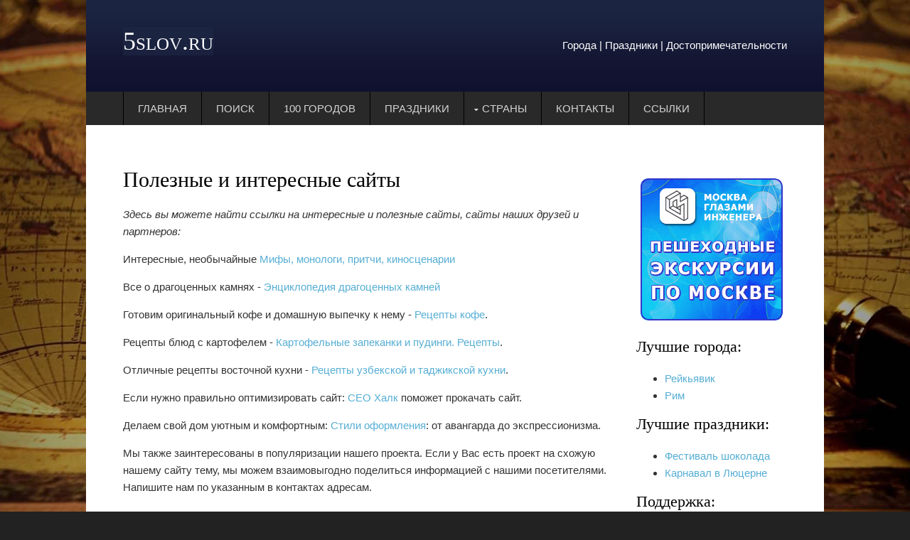

--- FILE ---
content_type: text/html
request_url: https://5slov.ru/links.php
body_size: 3858
content:
<!DOCTYPE html>

<html>
<head>

<meta charset="utf-8">
<meta name="viewport" content="width=device-width, initial-scale=1.0, maximum-scale=1.0, user-scalable=no">
<link href="layout/styles/layout.css" rel="stylesheet" type="text/css" media="all">
<link rel="shortcut icon" href="images/favicon.ico">

<title>Полезные и интересные сайты</title>
<meta name="description" content="Интересные и полезные сайты в интернете от наших друзей и партнеров" />
<meta name="keywords" content="ссылки, сайты" />

</head>
<body id="top" class="bgded fixed" style="background-image:url('images/01.jpg');">
<!-- ################################################################################################ -->
<!-- ################################################################################################ -->
<!-- ################################################################################################ -->

<div class="wrapper row0">
  <div id="topbar" class="clear"> 
    <!-- ################################################################################################ -->
    <div class="fl_left">
      
    </div>
    <!-- <div class="fl_right">
      <ul class="faico clear">        
	    <li><a href="" target="_blank" title="" ><i class="fa fa-vk"></i></a></li>                
        <li><a href="" target="_blank" title="" ><i class="fa fa-twitter"></i></a></li>
        <li><a href="" target="_blank" title="" ><i class="fa fa-google-plus"></i></a></li>
        <li><a href="" target="_blank" title="Facebook" ><i class="fa fa-facebook"></i></a></li>        
      </ul>
    </div> -->
    <!-- ################################################################################################ -->
  </div>
</div>

<div class="wrapper row1">
  <div class="spacer">
    <header id="header" class="clear"> 
      <!-- ################################################################################################ -->
      <div id="logo" class="fl_left">
        <h2><a href="/">5slov.ru</a></h2>
      </div>
      <div class="fl_right">

	  <p>Города | Праздники | Достопримечательности
        
      </div>
      <!-- ################################################################################################ -->
    </header>
  </div>
</div>
<!-- ################################################################################################ -->
<!-- ################################################################################################ -->
<!-- ################################################################################################ -->
<div class="wrapper row2">
  <div class="spacer">
    <nav id="mainav" class="clear"> 
      <!-- ################################################################################################ -->
      <ul class="clear">
        <li><a href="/">Главная</a></li>
		<li><a href="poisk.php">Поиск</a></li>
		<li><a href="100_gorodov.php">100 городов</a></li>
		<li><a href="prazdniki_mira.php">Праздники</a></li>
        <li><a class="drop" >Страны</a>
          <ul>
            <li><a href="germaniya.php">Германия</a></li>
            <li><a href="ispaniya.php">Испания</a></li>
            <li><a href="italiya.php">Италия</a></li>
            <li><a href="malta.php">Мальта</a></li>
            <li><a href="polsha.php">Польша</a></li>
			<li><a href="turtsiya.php">Турция</a></li>
			<li><a href="frantsiya.php">Франция</a></li>
			<li><a href="horvatiya.php">Хорватия</a></li>
          </ul>
        </li>
        
        <li><a href="contacts.php">Контакты</a></li>
        <li><a href="links.php">Ссылки</a></li>
      </ul>
      <!-- ################################################################################################ -->
    </nav>
  </div>
</div>

<!-- ################################################################################################ -->
<!-- ################################################################################################ -->
<!-- ################################################################################################ -->
<div class="wrapper row3">
  <div class="spacer">
    <main class="container clear"> 
      <!-- main body -->
      <!-- ################################################################################################ -->
      <div class="content three_quarter first"> 
        <!-- ################################################################################################ -->
		
				
				
<h1>Полезные и интересные сайты</h1>
            
<p><i>Здесь вы можете найти ссылки на интересные и полезные сайты, сайты наших друзей и партнеров:</i>

<p>Интересные, необычайные <a href="https://shhe.ru/" target="_blank" title="Мифы, монологи, притчи, киносценарии">Мифы, монологи, притчи, киносценарии</a>
<p>Все о драгоценных камнях - <a href="https://abc-jewels.ru/" target="_blank" title="Энциклопедия драгоценных камней">Энциклопедия драгоценных камней</a>
<p>Готовим оригинальный кофе и домашную выпечку к нему - <a href="https://mumz.ru/retsepty.php" target="_blank" title="Хорошие рецепты кофе">Рецепты кофе</a>.
<p>Рецепты блюд с картофелем - <a href="https://kartojka.ru/puding.php" target="_blank" title="Картофельные запеканки и пудинги. Рецепты">Картофельные запеканки и пудинги. Рецепты</a>. 
<p>Отличные рецепты восточной кухни - <a href="https://bookbig.ru/" target="_blank" title="Рецепты узбекской и таджикской кухни">Рецепты узбекской и таджикской кухни</a>.
<p>Если нужно правильно оптимизировать сайт: <a href="https://86k.ru/" target="_blank" title="СЕО Халк">СЕО Халк</a> поможет прокачать сайт.
<p>Делаем свой дом уютным и комфортным: <a href="https://achomacho.ru/interyer.php" target="_blank" title="Стили оформления интерьера">Стили оформления</a>: от авангарда до экспрессионизма.

<p>Мы также заинтересованы в популяризации нашего проекта. Если у Вас есть проект на схожую нашему сайту тему, мы можем взаимовыгодно поделиться информацией с нашими посетителями. Напишите нам по указанным в контактах адресам.

﻿
</br>
<p><font face="Arial, Helvetica, sans-serif" size="1" color="#808080"><script type="text/javascript">
<!--
var _acic={dataProvider:10};(function(){var e=document.createElement("script");e.type="text/javascript";e.async=true;e.src="https://www.acint.net/aci.js";var t=document.getElementsByTagName("script")[0];t.parentNode.insertBefore(e,t)})()
//-->
</script></font>
        
        
        <!-- ################################################################################################ -->
      </div>
      <!-- ################################################################################################ -->
      <!-- ################################################################################################ -->
      <div class="sidebar one_quarter"> 
        <!-- ################################################################################################ -->
		
<div class="sdb_holder">

<p><center><div class="opacity"><a href="https://engineer-history.ru/tours/peshie-ehkskursii" title="Пешеходные экскурсии по Москве" target="_blank"><img src="images/pesh-exkursii.gif" alt="Пешеходные экскурсии по Москве"></a></div></center>

﻿
<h5>Лучшие города:</h5>
	<ul>				  
		<li><a href="reykyavik.php"> Рейкьявик</a></li>
        <li><a href="rim.php"> Рим</a></li>		
	</ul>

<h5>Лучшие праздники:</h5>
	<ul>				  
		<li><a href="festival_shokolada_cioccolato.php"> Фестиваль шоколада</a></li>
        <li><a href="karnaval_v_lyutserne.php"> Карнавал в Люцерне</a></li>		
	</ul>
	
<h5>Поддержка:</h5>

 
      <!-- ################################################################################################ -->
      <!-- / main body -->
      <div class="clear"></div>
    </main>
  </div>
</div>
<!-- ################################################################################################ -->
<!-- ################################################################################################ -->
<!-- ################################################################################################ -->
<div class="wrapper row5">
  <div class="spacer">
    <footer id="footer" class="clear"> 
      <!-- ################################################################################################ -->
      <div class="one_quarter first">
        <h4 class="title">Меню сайта</h4>
<p><a href="/" title="Главная"> &#8226; Главная</a>
<p><a href="poisk.php" title="Поиск по сайту"> &#8226; Поиск по сайту</a>
<p><a href="100_gorodov.php" title="100 городов мира"> &#8226; 100 городов мира</a>
<p><a href="prazdniki_mira.php" title="Праздники мира"> &#8226; Праздники мира</a>
<p><a href="contacts.php" title="Контакты"> &#8226; Контакты</a>
<p><a href="links.php" class="last" title="Ссылки"> &#8226; Ссылки</a>
 
      </div>
      <div class="one_quarter">
        <h4 class="title">Страны</h4>
<p><a href="germaniya.php" title="Германия"> &#8226; Германия</a>
<p><a href="ispaniya.php" title="Испания"> &#8226; Испания</a>
<p><a href="italiya.php" title="Италия"> &#8226; Италия</a>
<p><a href="polsha.php" title="Польша"> &#8226; Польша</a>
<p><a href="turtsiya.php" title="Турция"> &#8226; Турция</a>
<p><a href="frantsiya.php" title="Франция"> &#8226; Франция</a>
      </div>
      <div class="one_quarter">
        <h4 class="title">Популярное</h4>
<p><a href="vinniy_festival.php" title="Винный фестиваль"> &#8226; Винный фестиваль</a>
<p><a href="liverpul.php" title="Ливерпуль – город спорта и музыки"> &#8226; Ливерпуль</a>
<p><a href="venetsianskiy_karnaval.php" title="Венецианский карнавал"> &#8226; Венецианский карнавал</a>
<p><a href="ierusalim.php" title="Иерусалим – город трех религий"> &#8226; Иерусалим </a>
<p><a href="festival_shokolada_evroshokolad.php" title="Фестиваль шоколада - Еврошоколад"> &#8226; Еврошоколад</a>
<p><a href="baden_baden_gorod_kurort.php" title="Баден-Баден – город-курорт"> &#8226; Баден-Баден </a>
      </div>
      <div class="one_quarter">
        <h4 class="title">Социальные связи</h4>		
		<ul class="faico clear">
	    <li><a href="https://vk.com/5slovru" title="ВКонтакте" target="_blank"><i class="fa fa-vk"></i></a></li>
		<li><a href="https://www.facebook.com/5slovRU/" title="Facebook" target="_blank"><i class="fa fa-facebook"></i></a></li>
        <li><a href="https://twitter.com/slov555" title="Twitter" target="_blank"><i class="fa fa-twitter"></i></a></li>		
		<li><a href="" title="Google+" rel="nofollow" target="_blank"><i class="fa fa-google-plus"></i></a></li>
        </ul>        

<!-- Rating@Mail.ru counter -->
<script type="text/javascript">
var _tmr = window._tmr || (window._tmr = []);
_tmr.push({id: "1973390", type: "pageView", start: (new Date()).getTime()});
(function (d, w, id) {
  if (d.getElementById(id)) return;
  var ts = d.createElement("script"); ts.type = "text/javascript"; ts.async = true; ts.id = id;
  ts.src = (d.location.protocol == "https:" ? "https:" : "http:") + "//top-fwz1.mail.ru/js/code.js";
  var f = function () {var s = d.getElementsByTagName("script")[0]; s.parentNode.insertBefore(ts, s);};
  if (w.opera == "[object Opera]") { d.addEventListener("DOMContentLoaded", f, false); } else { f(); }
})(document, window, "topmailru-code");
</script><noscript><div style="position:absolute;left:-10000px;">
<img src="//top-fwz1.mail.ru/counter?id=1973390;js=na" style="border:0;" height="1" width="1" alt="Рейтинг@Mail.ru" />
</div></noscript>
<!-- //Rating@Mail.ru counter -->
        
      </div>
      <!-- ################################################################################################ -->
    </footer>
  </div>
</div>
<!-- ################################################################################################ -->
<!-- ################################################################################################ -->
<!-- ################################################################################################ -->
<div class="wrapper row6">
  <div class="spacer">
    <div id="copyright" class="clear"> 
      <!-- ################################################################################################ -->
      <p class="fl_left">5slov.ru &copy; <a href="/">Страны, города и праздники</a>. 2012-2026 гг.
      <p class="fl_right">Все права защищены. Перепубликация запрещена!
      <!-- ################################################################################################ -->
    </div>
  </div>
</div>
<!-- ################################################################################################ -->
<!-- ################################################################################################ -->
<!-- ################################################################################################ -->
<a id="backtotop" href="#top"><i class="fa fa-chevron-up"></i></a>
<!-- JAVASCRIPTS -->
<script src="layout/scripts/jquery.min.js"></script>
<script src="layout/scripts/jquery.backtotop.js"></script>
<script src="layout/scripts/jquery.mobilemenu.js"></script>
<!-- IE9 Placeholder Support -->
<script src="layout/scripts/jquery.placeholder.min.js"></script>
<!-- / IE9 Placeholder Support -->
</body>
</html>

--- FILE ---
content_type: text/css
request_url: https://5slov.ru/layout/styles/layout.css
body_size: 3079
content:
@charset "utf-8";@import url("fontawesome-4.3.0.min.css");@import url("framework.css");body::before{position:fixed;top:0;left:0;width:100%;height:100%;content:"";}
.row0, .row0 a{}
.row1, .row1 a{}
.row2, .row2 a{}
.row3, .row3 a{}
.row4{border:solid;border-width:1px 0;}
.row5, .row5 a{}
.row6, .row6 a{}
#topbar{}
#header{padding:4% 0;}
#header #logo{}
#header #logo h2{margin:0;padding:0;font-size:36px;text-transform:none;font-variant:small-caps;}
#header form{display:block;position:relative;width:100%;margin:8px 0 0 0;}
#header input, #header button{display:block;height:30px;border:none;}
#header input{width:100%;min-width:300px;padding:5px 40px 5px 10px;}
#header button{position:absolute;top:0;right:0;width:35px;font-size:16px;cursor:pointer;}
#header button em{display:none;}
#bgslideshow{display:block;position:relative;width:100%;min-height:400px;margin:0 auto;padding:0;overflow:hidden;background-color:#000000;}
#bgslideshow ul{display:block;margin:0;padding:0;list-style:none;}
#bgslideshow ul li, #bgslideshow ul li::before, #bgslideshow ul li em{display:block;position:absolute;left:0;width:100%;}
#bgslideshow ul li{top:0;height:100%;text-align:center;}
#bgslideshow ul li::before{top:0;height:100%;content:"";}
#bgslideshow ul li em{bottom:15px;margin:0;padding:0;font-size:150px;font-style:normal;line-height:1;}
#bgslideshow ul:hover li, #bgslideshow ul:hover li em{animation-play-state:paused;}
#bgslideshow ul li{opacity:0;animation:bgimages 48s linear infinite 0s;}
#bgslideshow ul li em{opacity:0;animation:titletxt 48s linear infinite 0s;}
#bgslideshow ul li:nth-child(1), #bgslideshow ul li:nth-child(1) em{animation-delay:0s;}
#bgslideshow ul li:nth-child(2), #bgslideshow ul li:nth-child(2) em{animation-delay:8s;}
#bgslideshow ul li:nth-child(3), #bgslideshow ul li:nth-child(3) em{animation-delay:16s;}
#bgslideshow ul li:nth-child(4), #bgslideshow ul li:nth-child(4) em{animation-delay:24s;}
#bgslideshow ul li:nth-child(5), #bgslideshow ul li:nth-child(5) em{animation-delay:32s;}
#bgslideshow ul li:nth-child(6), #bgslideshow ul li:nth-child(6) em{animation-delay:40s;}
@keyframes bgimages{0%{opacity:0;animation-timing-function:ease-in;}5%{opacity:1;transform:scale(1.025);animation-timing-function:ease-out;}15%{opacity:1;transform:scale(1.08);}20%{opacity:0;transform:scale(1.08);}25%{opacity:0;transform:scale(1.08) translateY(100%);}100%{opacity:0;}}
@keyframes titletxt{0%{opacity:0;transform:translateY(-200%);}8%{opacity:1;transform:translateY(0%);}15%{opacity:1;transform:translateY(0%);}20%{opacity:0;transform:translateY(100%);}25%{opacity:0;}100%{opacity:0;}}
.container{padding:60px 0 10px 0;}
.container .content{}
.services li{display:block;position:relative;width:100%;min-height:80px;margin:0;padding:0 0 50px 80px;}
.services li::before{position:absolute;top:0;left:30px;width:1px;height:100%;content:"";}
.services li:last-child{padding-bottom:0;}
.services li:last-child::before{display:none;}
.services li article *{margin:0;padding:0;}
.services li article .icon{display:block;position:absolute;top:0;left:0;width:60px;height:60px;line-height:60px;border:1px solid;font-size:26px;text-align:center;}
.services li article .heading{margin-bottom:10px;padding-top:5px;}
.services.right{text-align:right;}
.services.right li{padding-left:0;padding-right:80px;}
.services.right li::before{left:auto;right:30px;}
.services.right li article .icon{left:auto;right:0;}
#comments ul{margin:0 0 40px 0;padding:0;list-style:none;}
#comments li{margin:0 0 10px 0;padding:15px;}
#comments .avatar{float:right;margin:0 0 10px 10px;padding:3px;border:1px solid;}
#comments address{font-weight:bold;}
#comments time{font-size:smaller;}
#comments .comcont{display:block;margin:0;padding:0;}
#comments .comcont p{margin:10px 5px 10px 0;padding:0;}
#comments form{display:block;width:100%;}
#comments input, #comments textarea{width:100%;padding:10px;border:1px solid;}
#comments textarea{overflow:auto;}
#comments div{margin-bottom:15px;}
#comments input[type="submit"], #comments input[type="reset"]{display:inline-block;width:auto;min-width:150px;margin:0;padding:8px 5px;cursor:pointer;}
.container .sidebar{}
.sidebar .sdb_holder{margin-bottom:50px;}
.sidebar .sdb_holder:last-child{margin-bottom:0;}
#footer{padding:50px 0;}
#footer .title{margin:0 0 30px 0;font-size:22px;}
#footer .linklist li{margin-bottom:10px;}
#footer .linklist li:last-child{margin-bottom:0;}
#footer .smallfont{font-size:.8rem;margin:0;}
#footer input, #footer button{border:none;}
#footer input{display:block;width:100%;padding:8px;}
#footer button{padding:6px 12px 8px;text-transform:uppercase;cursor:pointer;}
#copyright{padding:30px 0;}
#copyright *{margin:0;padding:0;}
.faico a, #mainav *, #backtotop, .btn{transition:all .3s ease-in-out;}
nav ul, nav ol{margin:0;padding:0;list-style:none;}
#mainav, #breadcrumb, .sidebar nav{line-height:normal;}
#mainav .drop::after, #mainav li li .drop::after, #breadcrumb li a::after, .sidebar nav a::after{position:absolute;font-family:"FontAwesome";font-size:10px;line-height:10px;}
#mainav{line-height:normal;}
#mainav a{}
#mainav ul{font-size:0;}
#mainav ul ul{z-index:9999;position:absolute;width:160px;text-align:left;}
#mainav ul ul ul{left:160px;top:0;}
#mainav li{display:inline-block;position:relative;margin:0;padding:0;font-size:1rem;text-transform:uppercase;}
#mainav li:last-child{margin-right:0;}
#mainav li li{width:100%;margin:0;text-transform:none;}
#mainav li a{display:block;padding:15px 20px;text-transform:uppercase;border:solid;border-width:0 0 0 1px;}
#mainav li:last-child a{border-width:0 1px;}
#mainav li li a{border-width:0 0 1px 0;text-transform:none;}
#mainav li li:first-child a, #mainav li li:last-child a{border-width:0 0 1px 0;}
#mainav .drop{padding-left:25px;}
#mainav li li a, #mainav li li .drop{display:block;margin:0;padding:10px 15px;}
#mainav .drop:after, #mainav li li .drop:after{content:"\f0d7";}
#mainav .drop:after{top:20px;left:15px;}
#mainav li li .drop:after{top:15px;left:5px;}
#mainav ul ul{visibility:hidden;opacity:0;}
#mainav ul li:hover > ul{visibility:visible;opacity:1;}
#mainav form{display:none;margin:0;padding:20px 0;}
#mainav form select, #mainav form select option{display:block;cursor:pointer;outline:none;}
#mainav form select{width:100%;padding:5px;border:1px solid;}
#mainav form select option{margin:5px;padding:0;border:none;}
#breadcrumb{padding:15px 0;text-align:right;}
#breadcrumb ul{margin:0;padding:0;list-style:none;}
#breadcrumb li{display:inline-block;margin:0 6px 0 0;padding:0;}
#breadcrumb li a{display:block;position:relative;margin:0;padding:0 12px 0 0;font-size:12px;}
#breadcrumb li a::after{top:3px;right:0;content:"\f101";}
#breadcrumb li:last-child a{margin:0;padding:0;}
#breadcrumb li:last-child a::after{display:none;}
.sidebar nav{display:block;width:100%;}
.sidebar nav li{margin:0 0 3px 0;padding:0;}
.sidebar nav a{display:block;position:relative;margin:0;padding:5px 10px 5px 15px;text-decoration:none;border:solid;border-width:0 0 1px 0;}
.sidebar nav a::after{top:9px;left:5px;content:"\f101";}
.sidebar nav ul ul a{padding-left:35px;}
.sidebar nav ul ul a::after{left:25px;}
.sidebar nav ul ul ul a{padding-left:55px;}
.sidebar nav ul ul ul a::after{left:45px;}
.pagination{display:block;width:100%;text-align:center;clear:both;}
.pagination li{display:inline-block;margin:0 2px 0 0;}
.pagination li:last-child{margin-right:0;}
.pagination a, .pagination strong{display:block;padding:8px 11px;border:1px solid;background-clip:padding-box;font-weight:normal;}
#backtotop{z-index:999;display:inline-block;position:fixed;visibility:hidden;bottom:20px;right:20px;width:36px;height:36px;line-height:36px;font-size:16px;text-align:center;opacity:.2;}
#backtotop i{display:block;width:100%;height:100%;line-height:inherit; }
#backtotop.visible{visibility:visible;opacity:.5; border-radius: 6px;}
#backtotop:hover{opacity:1;}
table, th, td{border:1px solid;border-collapse:collapse;vertical-align:top;}
table, th{table-layout:auto;}
table{width:100%;margin-bottom:15px;}
th, td{padding:5px 8px;}
td{border-width:0 1px;}
#gallery{display:block;width:100%;margin-bottom:50px;}
#gallery figure figcaption{display:block;width:100%;clear:both;}
#gallery li{margin-bottom:30px;}
.faico{margin:0;padding:0;list-style:none;}
.faico li{display:inline-block;float:left;margin:0 4px 0 0;padding:0;line-height:normal;}
.faico li:last-child{margin-right:0;}
.faico a{display:inline-block;width:36px;height:36px;line-height:32px;font-size:17px;text-align:center; border-radius: 5px; border: 1px solid gray;}
.faico a{color:#999999;background-color:#292929;}
.faico a:hover{color:#FFFFFF;background-color:#222222;}
body{color:#FFFFFF;background-color:#222222;}
body::before{background-color:rgba(0,0,0,.35);}
a{color:#56AED4;}
a:hover{color:#336699;}
hr, .borderedbox{border-color:#D7D7D7;}
label span{color:#FF0000;background-color:inherit;}
.btn{color:inherit;background-color:transparent;border-color:#D7D7D7;}
.btn:hover{color:#FFFFFF;background-color:#56AED4;border-color:#56AED4;}
h1, h2, h3, h4, h5, h6, .heading{color:#000000;background-color:inherit;}
.row0{color:#D3D3D3;background-color:#292929;}
.row1, .row1 a{color:#FFFFFF; background-image: url("../../images/b2.jpg"); background-repeat: repeat-x;}
.row1 a:hover{color:#56AED4;background-color:#333333;}
.row2, .row2 a{color:#D3D3D3;background-color:#292929;}
.row3{color:#333333;background-color:#FFFFFF;}
.row3 img{border-radius:10px;}
.row4{color:#333333;background-color:#F7F7F7;border-color:#D7D7D7;}
.row5{color:#D3D3D3;background-color:#333333;}
.row6, .row6 a{color:#D3D3D3;background-color:#292929;}
.row6 a:hover{color:#666666;background-color:#292929;}
#header #logo h1{color:inherit;background-color:inherit;}
#header input{color:inherit;background-color:#292929;}
#header button{color:inherit;background-color:#56AED4;}
#bgslideshow ul li::before{background-color:rgba(0,0,0,.35);}
#bgslideshow ul li .title{color:rgba(255,255,255,0.65);}
.services li::before{background-color:#D7D7D7;}
.services li article .icon{color:inherit;background-color:#F7F7F7;border-color:#D7D7D7;}
#footer .title{color:#FFFFFF;}
#footer input{color:inherit;background-color:#292929;}
#footer button{color:#FFFFFF;background-color:#56AED4;}
#mainav li a{color:inherit;background-color:inherit;border-color:#000000;}
#mainav .active a, #mainav a:hover, #mainav li:hover > a{color:#56AED4;background-color:#444444;}
#mainav li li a, #mainav .active li a{color:#FFFFFF;background-color:rgba(0,0,0,.6);border-color:rgba(0,0,0,.6);}
#mainav li li:hover > a, #mainav .active .active > a{color:#FFFFFF;background-color:#56AED4;}
#mainav form select{color:#FFFFFF;background-color:#333333;border-color:rgba(255,255,255,.2);}
#breadcrumb a{color:#888888;background-color:inherit;}
#breadcrumb li:last-child a{color:#56AED4;}
.container .sidebar nav a{color:inherit;border-color:#D7D7D7;}
.container .sidebar nav a:hover{color:#56AED4;}
.pagination a, .pagination strong{border-color:#D7D7D7;}
.pagination .current *{color:#FFFFFF;background-color:#56AED4;}
#backtotop{color:#FFFFFF;background-color:#56AED4;}
table, th, td, #comments .avatar, #comments input, #comments textarea{border-color:#D7D7D7;}
th{color:#FFFFFF;background-color:#373737;}
tr, #comments li, #comments input[type="submit"], #comments input[type="reset"]{color:inherit;background-color:#FBFBFB;}
tr:nth-child(even), #comments li:nth-child(even){color:inherit;background-color:#F7F7F7;}
table a, #comments a{background-color:inherit;}
@-ms-viewport{width:device-width;}
@media screen and (min-width:1050px){.wrapper{max-width:1038px;}
}
@media screen and (min-width:900px) and (max-width:1049px){.wrapper{max-width:98%;}
}
@media screen and (max-width:900px){.wrapper{max-width:95%;}
#topbar{}
#header{}
#bgslideshow ul li em{font-size:100px;}
#mainav{}
#mainav ul{display:none;}
#mainav form{display:block;}
#breadcrumb{}
.container{}
#comments input[type="reset"]{margin-top:10px;}
.pagination li{display:inline-block;margin:0 5px 5px 0;}
#footer{}
#copyright{}
#copyright p:first-of-type{margin-bottom:10px;}
}
@media screen and (max-width:750px){.imgl, .imgr{display:inline-block;float:none;margin:0 0 10px 0;}
.fl_left, .fl_right{display:block;float:none;}
.one_half, .one_third, .two_third, .one_quarter, .two_quarter, .three_quarter{display:block;float:none;width:auto;margin:0 0 30px 0;padding:0;}
#topbar, #header{text-align:center;}
#topbar .fl_left ul{display:none;}
#topbar ul li{display:inline-block;float:none;}
#topbar li{display:inline-block;float:none;}
#header #logo{margin-bottom:10px;}
#header form{max-width:300px;margin:0 auto;}
#header input{min-width:0;}
.container{padding-bottom:50px;}
#footer{padding-bottom:20px;}
}
@media screen and (max-width:650px){.scrollable{display:block;width:100%;margin:0 0 30px 0;padding:0 0 15px 0;overflow:auto;overflow-x:scroll;}
.scrollable table{margin:0;padding:0;white-space:nowrap;}
#bgslideshow ul li em{font-size:50px;}
.inline li{display:block;margin-bottom:10px;}
.pushright li{margin-right:0;}
.font-x2{font-size:1.4rem;}
.font-x3{font-size:1.6rem;}
}

.opacity:hover {transform: scale(1.05); transition-duration: 0.5s;}

--- FILE ---
content_type: text/css
request_url: https://5slov.ru/layout/styles/framework.css
body_size: 1130
content:
@charset "utf-8";html{overflow-y:scroll;overflow-x:hidden;}
html, body{margin:0;padding:0;font-size:15px;line-height:1.6em;}
*, *::before, *::after{box-sizing:border-box;}
.bold{font-weight:bold;}
.center{text-align:center;}
.right{text-align:right;}
.uppercase{text-transform:uppercase;}
.capitalise{text-transform:capitalize;}
.hidden{display:none;}
.nospace{margin:0;padding:0;list-style:none;}
.inline *{display:inline-block;}
.inline *:last-child{margin-right:0;}
.pushright li{margin-right:20px;}
.pushright li:last-child{margin-right:0;}
.borderedbox{border:1px solid;}
.circle{border-radius:50%;background-clip:padding-box;}
.bgded{background-position:top center;background-repeat:no-repeat;background-size:cover;}
.fixed{background-attachment:fixed;}
.btn{display:inline-block;padding:10px 20px 12px;text-transform:uppercase;border:1px solid;}
.clear, .group{display:block;}
.clear::before, .clear::after, .group::before, .group::after{display:table;content:"";}
.clear, .clear::after, .group, .group::after{clear:both;}
a{outline:none;text-decoration:none;}
.fl_left, .imgl{float:left;}
.fl_right, .imgr{float:right;}
img{width:auto;max-width:100%;height:auto;margin:0;padding:0;border:none;line-height:normal;vertical-align:middle;}
.imgl{margin:0 15px 10px 0;clear:left;}
.imgr{margin:0 0 10px 15px;clear:right;}
body, input, textarea, select{font-family:Verdana, Geneva, sans-serif;}
h1, h2, h3, h4, h5, h6, .heading{font-family:Georgia, "Times New Roman", Times, serif;}
form, fieldset, legend{margin:0;padding:0;border:none;}
legend{display:none;}
label, input, textarea, select, button{display:block;resize:none;outline:none;color:inherit;font-size:inherit;font-family:inherit;vertical-align:middle;}
label{margin-bottom:5px;}
h1, .heading{margin:0 0 20px 0;font-size:30px;line-height:normal;font-weight:normal;text-transform:normal;}
h2, h3, h4, h5, h6, .heading{margin:0 0 20px 0;font-size:22px;line-height:normal;font-weight:normal;text-transform:normal;}
address{font-style:normal;font-weight:normal;}
hr{display:block;width:100%;height:1px;border:solid;border-width:1px 0 0 0;}
.font-x1{font-size:1.2rem;}
.font-x2{font-size:1.8rem;}
.font-x3{font-size:2.8rem;}
.wrapper{display:block;position:relative;margin:0 auto;padding:0;text-align:left;word-wrap:break-word;}
#topbar, #header, #mainav, #breadcrumb, .container, #footer, #copyright{display:block;width:100%;}
.spacer{display:block;padding:0 5%;}
address, article, aside, figcaption, figure, footer, header, main, nav, section{display:block;margin:0;padding:0;}
.one_half, .one_third, .two_third, .one_quarter, .two_quarter, .three_quarter{display:inline-block;float:left;margin:0 0 0 3.06748466257669%;list-style:none;}
.first{margin-left:0;clear:left;}
.one_quarter{width:22.69938650306748%;}
.one_third{width:31.28834355828221%;}
.one_half, .two_quarter{width:48.46625766871166%;}
.two_third{width:65.6441717791411%;}
.three_quarter{width:74.23312883435584%;}
.btmspace-10{margin-bottom:10px;}
.btmspace-15{margin-bottom:15px;}
.btmspace-30{margin-bottom:30px;}
.btmspace-50{margin-bottom:50px;}
.btmspace-80{margin-bottom:80px;}
.inspace-5{padding:5px;}
.inspace-10{padding:10px;}
.inspace-15{padding:15px;}
.inspace-30{padding:30px;}
.inspace-50{padding:50px;}
.inspace-80{padding:80px;}